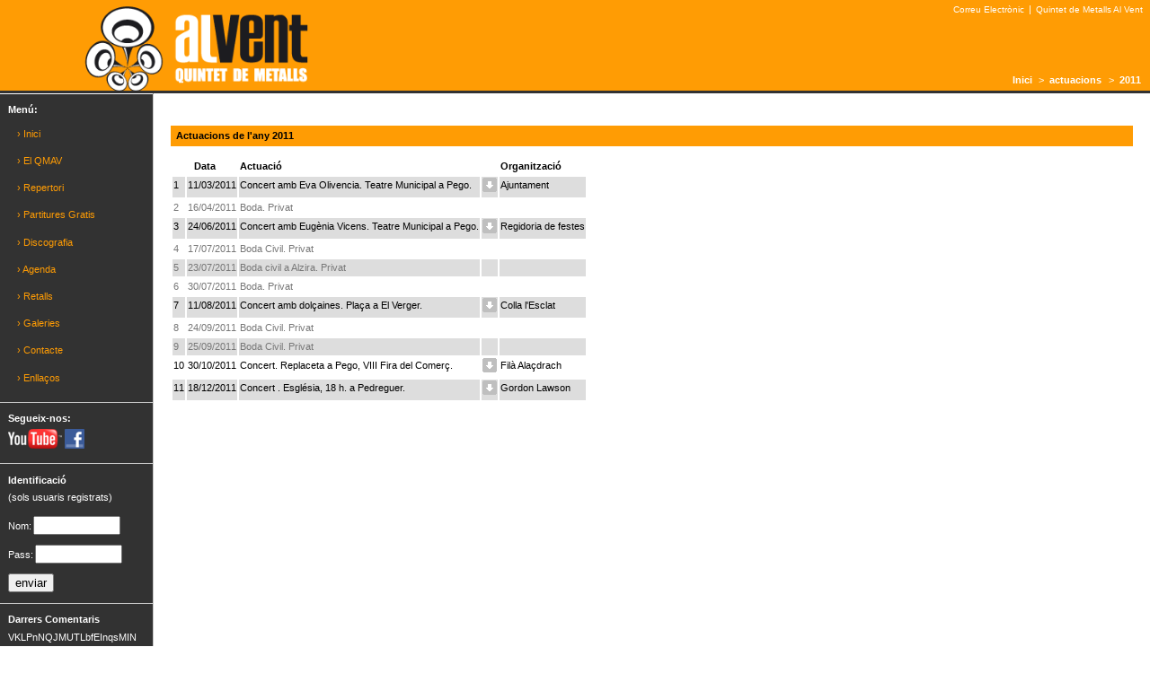

--- FILE ---
content_type: text/html; charset=UTF-8
request_url: https://www.quintetalvent.com/seccio/actuacions/2011/
body_size: 2632
content:

<!DOCTYPE html>

<html xmlns="http://www.w3.org/1999/xhtml" xml:lang="es" lang="es-ES">
<head>
	<meta http-equiv="content-type" content="application/xhtml+xml; charset=UTF-8" />
	<meta name="author" content="Monos &amp; Co." />
	<meta name="generator" content="author" />
	<link rel="icon" href="imatges/calder2.png" type="image/png">
	<link rel="stylesheet" type="text/css" href="estils/sin_alvent.css" media="screen" title="QMAV sinorca based style" />
	<title>Q.M.A.V. - Actuacions</title>
	<script type="text/javascript" src="javascript/md5.js"></script>
	<script type="text/javascript" src="javascript/libs.js"></script>
</head>
<body>

	<div id="top"><a href="#main-copy" class="doNotDisplay doNotPrint">Skip to main content.</a></div>
	
<!-- Pre-c�rrega d'imatges -->
<!-- Final pre-carrega d'imatges -->                                    
         
<!--La Cap�alera-->
	<div class="header">
	<a title="QMAV - Quintet de Metalls Al Vent" href="http://www.quintetalvent.com"><img src="/imatges/logo_groc_sense_fons_apaisat_mini.png"></a>
	<div class="superHeader">
		<div class="right">
			<span class="doNotDisplay">Related sites:</span>
			<a href="http://mail.google.com/a/quintetalvent.com" target="blank">Correu Electr&ograve;nic</a> |
			<a href="http://www.quintetalvent.com">Quintet de Metalls Al Vent</a>
		</div>
	</div>

	<div class="midHeader">
		<h1 class="headerTitle">&nbsp;</h1>
	</div>

	<div class="subHeader">
		<span class="doNotDisplay">Navigation:</span>
		<a href="/">Inici</a> 
		&gt; <a href="/seccio/actuacions/">actuacions</a>
		&gt; <a href="/seccio/actuacions/2011/">2011</a>
	</div>
</div>
<!--Fi de la Capcalera-->
	<!-- El Men� de l'esquerra -->
<div id="side-bar">
	<div>
		<p class="sideBarTitle">Men&uacute;:</p>
		<ul>
			<li><a title="men&uacute;: Inici" href="/">&rsaquo; Inici</a></li>
			<li><a title="men&uacute;: El QMAV" href="/seccio/qui_som/">&rsaquo; El QMAV</a></li>
			<li><a title="men&uacute;: Repertori" href="/seccio/repertori/">&rsaquo; Repertori</a></li>
			<li><a title="men&uacute;: Partitures Gratis" href="/seccio/partitures_gratis/">&rsaquo; Partitures Gratis</a></li>
			<li><a title="men&uacute;: Discografia" href="/seccio/discografia/">&rsaquo; Discografia</a></li>
			<li><a title="men&uacute;: Agenda" href="/seccio/actuacions/">&rsaquo; Agenda</a></li>
			<li><a title="men&uacute;: Retalls" href="/seccio/premsa/">&rsaquo; Retalls</a></li>
			<li><a title="men&uacute;: Galeries" href="/seccio/galeries/">&rsaquo; Galeries</a></li>
			<li><a title="men&uacute;: Contacte" href="/seccio/contact/">&rsaquo; Contacte</a></li>
			<li><a title="men&uacute;: Enlla&ccedil;os" href="/seccio/links/">&rsaquo; Enlla&ccedil;os</a></li>
		</ul>

	</div>
	<div>
		<p class="sideBarTitle">Segueix-nos:</p>
		<p class="sideBarText">
			<a href="http://www.youtube.com/user/quintetalvent/" title="Canal Youtube del QMAV"><img src="imatges/youtube_logo2.png" alt="Logo Youtube" style="border-style:none;"></a>
			<a href="http://www.facebook.com/quintetalvent/" title="Plana al Facebook del Quintet"><img src="imatges/facebook_logo2.png" alt="Logo Facebook" style="border-style:none;"></a>
		</p>
	</div>
	<div>
		<p class="sideBarTitle">Identificaci&oacute;</p>
		<span class="sideBarText">(sols usuaris registrats)</span>
		<form action="/seccio/auth/" method="post">
		<span class="sideBarText"><label for="nom">Nom:</label><input type="text" name="nom" size=10></span>
		<span class="sideBarText"><label for="contrasenya">Pass:</label><input type="password" name="contrasenya" size=10></span>
		<span class="sideBarText"><input type="submit" name="enviar" value="enviar" onClick="calcula_hash(this.form, '9fdf920e37f3f49e7045')"></span>
		</form>	</div>
	<div>
		<p class="sideBarTitle">Darrers Comentaris</p>
			<span class="sideBarText">VKLPnNQJMUTLbfEInqsMIN en <a href="/seccio/coment/172/">APRENDE nom...</a></span>
			<span class="sideBarText">VKLPnNQJMUTLbfEInqsMIN en <a href="/seccio/coment/172/">APRENDE nom...</a></span>
			<span class="sideBarText"> en <a href="/seccio/coment/173/">El QMAV en ...</a></span>
			<span class="sideBarText">hMYTbjTUPOqIHBLUuHgB en <a href="/seccio/coment/173/">El QMAV en ...</a></span>
			<span class="sideBarText">QMAV en <a href="/seccio/coment/156/">Presentaci&oacute;...</a></span>
			<span class="sideBarText">Joana Ferrando D. en <a href="/seccio/coment/156/">Presentaci&oacute;...</a></span>
			<span class="sideBarText">Ferran Ferrando en <a href="/seccio/coment/87/">El QMAV cre...</a></span>
		</div>
	<div>
		<p class="sideBarTitle">Cr&egrave;dits:</p>
		<span class="sideBarText">Basat en el disseny sinorca trobat a <a href="http://www.oswd.org"><acronym title="OpenSource Web Design">OSWD</acronym></a></span>
		<span class="sideBarText">Tot plegat, possible gr&agrave;cies al <a href="http://www.vim.org">Vim</a>, <a href="http://www.gimp.org"><acronym title="GNU Image Manipulation Program">GIMP</acronym></a>, <a href="http://ww.php.net">PHP</a>, <a href="http://www.mariadb.org">MariaDB</a>, <a href="http://www.apache.org">Apache</a> i <a href="http://www.debian.org">Debian</a> <a href="http://www.gnu.org"><acronym title="GNU's Not Unix">GNU</acronym></a>/Linux</span>
	</div>
</div>
	<!-- Fi del men� de l'Esquerra -->
<!-- Comen�ament del cos, a la dreta -->
<div class="main-copy">
	<h1>Actuacions de l'any 2011</h1>
	<p></p>
	<script type="text/javascript" src="javascript/ajax_com_libs.js"></script>
	<script type="text/javascript" src="javascript/actuacions_libs.js"></script>
	<table id="taula_actuacions"><tbody>
		<tr>
			<th colspan="2" align="center">Data</th>
			<th colspan="2">Actuaci&oacute;</th>
			<th>Organitzaci&oacute;</th>
		</tr>
		<tr id="fila_195" class="un">
			<td class="numeric">1</td>
			<td>11/03/2011</td>
				<td>Concert amb Eva Olivencia. Teatre Municipal a Pego.
				<table id=taula_195 class="div_ocult">
				</table>
			</td>
			<td><img id="img195" src="/imatges/icon_action_open.gif" onclick="get_actuacio_info(195)"></td>
			<td>Ajuntament</td>

		</tr>
		<tr id="fila_200" class="dos_priv">
			<td class="numeric">2</td>
			<td>16/04/2011</td>
			<td>Boda. Privat</td>
			<td></td>
			<td></td>
		</tr>
		<tr id="fila_199" class="un">
			<td class="numeric">3</td>
			<td>24/06/2011</td>
				<td>Concert amb Eug&egrave;nia Vicens. Teatre Municipal a Pego.
				<table id=taula_199 class="div_ocult">
				</table>
			</td>
			<td><img id="img199" src="/imatges/icon_action_open.gif" onclick="get_actuacio_info(199)"></td>
			<td>Regidoria de festes</td>

		</tr>
		<tr id="fila_202" class="dos_priv">
			<td class="numeric">4</td>
			<td>17/07/2011</td>
			<td>Boda Civil. Privat</td>
			<td></td>
			<td></td>
		</tr>
		<tr id="fila_204" class="un_priv">
			<td class="numeric">5</td>
			<td>23/07/2011</td>
			<td>Boda civil a Alzira. Privat</td>
			<td></td>
			<td></td>
		</tr>
		<tr id="fila_203" class="dos_priv">
			<td class="numeric">6</td>
			<td>30/07/2011</td>
			<td>Boda. Privat</td>
			<td></td>
			<td></td>
		</tr>
		<tr id="fila_198" class="un">
			<td class="numeric">7</td>
			<td>11/08/2011</td>
				<td>Concert amb dol&ccedil;aines. Pla&ccedil;a a El Verger.
				<table id=taula_198 class="div_ocult">
				</table>
			</td>
			<td><img id="img198" src="/imatges/icon_action_open.gif" onclick="get_actuacio_info(198)"></td>
			<td>Colla l'Esclat</td>

		</tr>
		<tr id="fila_205" class="dos_priv">
			<td class="numeric">8</td>
			<td>24/09/2011</td>
			<td>Boda Civil. Privat</td>
			<td></td>
			<td></td>
		</tr>
		<tr id="fila_206" class="un_priv">
			<td class="numeric">9</td>
			<td>25/09/2011</td>
			<td>Boda Civil. Privat</td>
			<td></td>
			<td></td>
		</tr>
		<tr id="fila_207" class="dos">
			<td class="numeric">10</td>
			<td>30/10/2011</td>
				<td>Concert. Replaceta a Pego, VIII Fira del Comer&ccedil;.
				<table id=taula_207 class="div_ocult">
				</table>
			</td>
			<td><img id="img207" src="/imatges/icon_action_open.gif" onclick="get_actuacio_info(207)"></td>
			<td>Fil&agrave; Ala&ccedil;drach</td>

		</tr>
		<tr id="fila_196" class="un">
			<td class="numeric">11</td>
			<td>18/12/2011</td>
				<td>Concert . Esgl&eacute;sia, 18 h. a Pedreguer.
				<table id=taula_196 class="div_ocult">
				</table>
			</td>
			<td><img id="img196" src="/imatges/icon_action_open.gif" onclick="get_actuacio_info(196)"></td>
			<td>Gordon Lawson</td>

		</tr>
	</tbody></table>
</div>
<!--El Peu-->
<div id="footer">
	<div class="left">
		Contacta amb nosaltres per <a href="/seccio/contacte/">correu electr&ograve;nic</a><br />
		Segueix-nos en <a href="http://www.youtube.com/user/quintetalvent/" title="Canal Youtube del QMAV"><img src="imatges/youtube_logo1.png" alt="Youtube del QMAV" style="border-style:none;"></a><a href="http://www.facebook.com/quintetalvent/" title="Facebook del QMAV"><img src="imatges/facebook_logo1.png" alt="Facebook del QMAV" style="border-style:none;"></a>
	</div>
	<br class="doNotDisplay doNotPrint" />
	<div class="right">
		1505418 visites des del 15 de Febrer de 2006<br>
		&copy; 2013 Quintet de Metalls Al Vent
	</div>
</div>
<!--Fi del peu-->
</body>
</html>



--- FILE ---
content_type: text/css
request_url: https://www.quintetalvent.com/seccio/actuacions/2011/estils/sin_alvent.css
body_size: 2682
content:
body {
	color: black;
	background-color: white;
	font-family: verdana, helvetica, arial, sans-serif;
	font-size: 71%;  /* Enables font size scaling in MSIE */
	margin: 0;
	padding: 0;
}

html > body {
	font-size: 8.5pt;
}

acronym, .titleTip {
	border-bottom: 1px dotted rgb(153,153,153);
	cursor: help;
	margin: 0;
	padding: 0 0 0.4px 0;
}

.doNotDisplay {
	display: none;
}

.smallCaps {
	font-size: 110%;
	font-variant: small-caps;
}


/* ##### Header ##### */
.header{
	display : block;
	background-color: rgb(255,156,4);
	border-bottom: 3px solid rgb(50,50,50);
}
.header img {
	height: 9em;
	float: left;
	margin:  0.25em 0.25em 0 5em;
	border: none;
}


.superHeader {
	display: block;
	color: white;
	background-color: transparent;
	height: 2em;
	margin: 0;
}

.superHeader a {
	color: white;
	background-color: transparent;
	text-decoration: none;
	font-size: 91%;
	margin: 0;
	padding: 0 0.5ex 0 0.25ex;
}

.superHeader a:hover {
	text-decoration: underline;
}

.superHeader .left {
	position: absolute;
	left: 1.5mm;
	top: 0.75ex;
}

.superHeader .right {
	margin: 0 0 0 0mm;
	position: absolute;
	right: 1.5mm;
	top: 0.75ex;
}


.midHeader {
	background-color: transparent;
	color: rgb(255,255,255);
}

.headerTitle {
	margin: 0 0 0 5mm;
	font-size: 337%;
	font-weight: normal;
	padding: 0.25ex 0;
	text-align: right;
}

.subHeader {
	color: white;
	background-color: transparent;
	margin: 0;
	padding: 1ex 1ex 1ex 1.5mm;
	text-align: right;
}

.subHeader a {
	color: white;
	background-color: transparent;
	text-decoration: none;
	font-weight: bold;
	margin: 0;
	padding: 0 0.75ex 0 0.5ex;
}  

.subHeader a:hover {
	text-decoration: underline;
}

.superHeader .highlight, .subHeader .highlight {
	color: rgb(253,160,91);
	background-color: transparent;
}


/* ##### Side Bar ##### */

#side-bar {
	background-color: rgb(50,50,50);
	width: 15em;
	float: left;  clear: left;
	border-right: 1px solid rgb(200,200,200);
}

#side-bar div {
	border-bottom: 1px solid rgb(200,200,200);
}

.sideBarTitle {
	color: white;
	font-weight: bold;
	margin: 0 0 0.5em 2.5mm;
	padding: 1em 0 0 0;
}

#side-bar ul {
	color: white;
	list-style-type: none;
	list-style-position: outside;
	margin: 0;
	padding: 0 0 1.1em 0;
}

#side-bar li {
	margin: 0;
	padding: 0.1ex 0;  /* Circumvents a rendering bug (?) in MSIE 6.0 */
}

#side-bar a, .thisPage {
	color: rgb(255,156,4);
	background-color: transparent;
	text-decoration: none;
	margin: 0;
	padding: 0.75em 1ex 0.75em 5mm;
	display: block;
}

.thisPage {
	color: black;
	background-color: white;
	padding-left: 4mm;
	border-top: 1px solid rgb(153,153,153);
	border-bottom: 1px solid rgb(153,153,153);
}

#side-bar a:hover {
	color: white;
	background-color: rgb(255,156,4);
	text-decoration: none;
}

.sideBarText {
	color: white;
	line-height: 1.5em;
	margin: 0 0 1em 0;
	padding: 0 1.5ex 0 2.5mm;
	display: block;
}

#side-bar .sideBarText label{
	padding-right: 2px;
}

#side-bar .sideBarText a {
	text-decoration: underline;
	margin: 0;
	padding: 0;
	display: inline;
}

#side-bar .sideBarText a:hover {
	color: rgb(255,156,4);
	background-color: transparent;
	text-decoration: none;
}

.lighterBackground {
	color: inherit;
	background-color: white;
}


/* ##### Main Copy ##### */

.main-copy {
	color: black;
	background-color: white;
	text-align: justify;
	line-height: 1.5em;
	margin: 0 0 0 15em;
	padding: 0.5mm 5mm 5mm 5mm;
	border-left: 1px solid rgb(153,153,153);
	min-width: 300px;
}

.main-copy p {
	margin: 1em 1ex 1em 1ex;
	padding: 0;
}

.main-copy p.italics {
	font-style: italic;
	margin: 2em 10ex 2em 10ex;
}

.main-copy a {
	color: rgb(255,156,4);
	background-color: transparent;
	text-decoration: underline;
	font-weight: bold;
}

.main-copy img {
	border: none;
}

.main-copy a:hover {
	text-decoration: none;
}

.main-copy h1 , .main-copy h1 a{
	color: black;
	background-color: rgb(255,156,4);
	font-size: 100%;
	font-weight: bold;
	margin: 3em 0 0 0;
	padding: 0.5ex 0 0.5ex 1ex;
	text-decoration: none;
/*	clear: both;
	float: both;*/
}
.main-copy h1 a:hover {
	color: white;
	text-decoration: none;
}

.main-copy h2{
	font-size: 120%;
}

.main-copy .retorn{
	clear: left;
}

.main-copy .ho1 {
	clear: left;
	color: white;
	background-color: rgb(100,135,220);
	font-size: 100%;
	font-weight: bold;
	margin: 3em 0 0 0;
	padding: 0.5ex 0 0.5ex 1ex;
}

.main-copy .topOfPage {
	color: white;
	background-color: transparent;
	font-size: 91%;
	font-weight: bold;
	text-decoration: none;
	margin: 4.5ex 1ex 0 0; /* For MSIE */
	padding: 0;
	float: right;
}

.main-copy > .topOfPage {
	margin: 4.75ex 1ex 0 0;  /* For fully standards-compliant user agents */
}

.main-copy .right {
	color: black;
	background-color: transparent;
	font-size: 80%;
	text-decoration: none;
	font-weight: bold;
	margin: 2.5ex 1ex 0 0;
	padding: 0;
	text-align: right;
}

.main-copy .titol_form_comentari{
	color: white;
	background-color: rgb(255,156,4);
	font-size: 80%;
	font-weight: bold;
	text-align:right;
	margin: 3em 15em 0 5em;
	padding:  0ex 1em 0 1em;
}
.main-copy .form_comentari {
	margin: 0ex 5em 0 5em;
}

.main-copy .titol_comentari{
	color: white;
	background-color: rgb(255,156,4);
	font-size: 80%;
	font-weight: bold;
	text-align:right;
	margin: 3em 15em 0 15em;
	padding:  0ex 1em 0 1em;
}
.main-copy .text_comentari{
	color:black;
	background-color: transparent;
	font-size: 100%;
	text-align:left;
	margin: 0em 10em 5em 12em;
	padding: 0 0 0 0;
}

/*Per les taules*/
.main-copy tbody tr td{
	background-color: #FFFFFF;
	color: #000000;
}
.main-copy tbody tr.un td{
	text-align: left;
	vertical-align: top;
	background-color: #DDDDDD;
}
.main-copy tbody tr.dos td{
	text-align: left;
	vertical-align: top;
	background-color: #FFFFFF;
}
.main-copy tbody tr.un_priv td{
	text-align: left;
	vertical-align: top;
	background-color: #DDDDDD;
	color: #777777;
}
.main-copy tbody tr.dos_priv td{
	text-align: left;
	vertical-align: top;
	background-color: #FFFFFF;
	color: #777777;
}

/* CD, fitxa tecnica */

.main-copy table.fitxa_cd, table.fitxa_cd th, table.fitxa_cd td{
	border: 1px outset black;
	border-spacing: 0px;
}

/* Per als menus "desplegables" */

.main-copy .menu_tancat{
	display: block;
	padding-left: 3em;
	color: black;
	text-decoration: none;
}

.main-copy .menu_tancat a{
	color: black;
	text-decoration: none;
}

.main-copy .menu_obert{
	display: none;
	padding-left: 3em;
	color: black;
	text-decoration: none;
}
.main-copy .menu_obert a{
	color: black;
	text-decoration: none;
}

.main-copy .menu_element {
	padding-left: 1em;
	color: blue;
}
.main-copy .menu_element a {
	color: blue;
}

/* Parts que apareixen i desapareixen */
.main-copy .div_ocult{
	display: none;
}

/*Per als Formularis*/

#formulari {
	width: 360px;
	background-color: rgb(255,156,4);
	border: 1px dotted #333;
	padding: 5px;
	margin: 20px auto;
	text-align:center;
}

#formulari .form_linia_text div{
	float: none;
	text-align: center;
	padding-top: 10px;
}

#formulari .form_linia_text label{
	float: left;
	text-align: right;
	margin-left: 10px;
	padding-right: 10px;
	width: 50px;
}

#formulari .form_linia_text input{
	text-align: left;
	padding-left:2px;
	width: 250px;
}

#formulari fieldset.form_linia_petit{
	margin-top: 10px;
	margin-bottom: 10px;
	padding-top: 0px;
	/*float: left;*/
}

#formulari fieldset.form_linia_petit div{
	float: left;
	margin-top: 10px;
	width: 110px;
	height: 25px;
}

#formulari .form_linia_petit label{
	float:left;
	text-align: right;
	width: 50px;
}
#formulari .form_linia_petit input{
	text-align: left;
	padding-left: 2px;
	padding-top: 0px;
}

#formulari fieldset.form_linia_petit2{
	margin-top: 10px;
	margin-bottom: 10px;
	padding-top: 0px;
	float: left;
}

#formulari fieldset.form_linia_petit2 div{
	float: left;
	margin-top: 10px;
	width: 110px;
	height: 25px;
}

#formulari .form_linia_petit2 label{
	float:left;
	text-align: right;
	width: 50px;
}

#formulari .form_linia_petit2 input{
	text-align: left;
	padding-left: 2px;
	padding-top: 0px;
}


#formulari .botonera input{
	margin-left: 10px;
}


/*Per les galeries*/

.main-copy .galeria{
	float:left;
	width: 100%;
}
.main-copy .gallery{
/*	float:both;*/
	width: 100%;
	clear:left;
}

.main-copy .galleryPic {
	float: left;
	width: 177px;
	height: 120px;
	margin-left: 6px;
	margin-top: 10px;
	margin-bottom: 10px;
	font-size: 12px;
	text-align: center;
	color: #26360e;
}

.main-copy .galleryPic img {
	display: block;
	border: 1px solid #bfd79a;
	padding: 5px;
	margin: 0px auto 5px auto;
}

.main-copy .galleryPic a {
	color: #26360e;
	text-decoration: none;
}

.main-copy .galleryPic a:hover,
.main-copy .galleryPic a:hover:active {
	color: #425e18;
	text-decoration: underline;
}
.galleryThumb{
	float: left;
	width: 360px;
	height: 120px;
	margin-left: 6px;
	margin-top: 10px;
	margin-bottom: 10px;
	font-size: 12px;
}
.galleryThumb img{
	display: block;
	border: 1px solid #bfd79a;
	padding: 5px;
	margin: 0px 10px 5px auto;
	float: left;
}
		

/*Per les imatges de les noticies*/
div.cos_noticia img{
	padding-left: 10px;
	padding-right: 10px;
	display: block;
	margin: 0px;
	float: right;
	clear: right;
}
.main-copy img.dreta{
	padding-left: 10px;
	display: block;
	margin: 0px;
	float: right;
	clear: right;
}
.main-copy img.centre{
	padding-right:10px;
	display: block;
	margin-left: auto;
	margin-right: auto;
}
.main-copy img.esquerra{
	padding-right: 10px;
	display: block;
	margin: 0px;
	float: left;
	clear: right;
}

dl {
	margin: 1em 1ex 2em 1ex;
	padding: 0;
}

dt {
	font-weight: bold;
	margin: 0 0 0 0;
	padding: 0;
}

dd {
	margin: 0 0 2em 2em;
	padding: 0;
}

td.numeric{
	text-align: right;
}
div.quadre{
	display: block;
}
div.cos{
}
div.cos img{
	display: block;
	margin-top: 1em;
	margin-left: auto;
	margin-right: auto;
}

/* ##### Footer ##### */

#footer {
	color: black;
	background-color: rgb(255,156,4);
	font-size: 91%;
	margin: 0;
	padding: 1em 2.5mm 2.5ex 2.5mm;
	clear: both;
	border-top: 3px solid rgb(50,50,50);
}

#footer .left {
	line-height: 1.45em;
	float: left;
	clear: left;
}

#footer .right {
	text-align: right;
	line-height: 1.45em;
}

#footer a {
	color: black;
	background-color: transparent;
	text-decoration: underline;
}

#footer a:hover {
	text-decoration: none;
}
#foto_membres_qmav {
	width: 591px;
	height: 640px;
	background: url(/fotos/foto_qmav_separat.jpg) no-repeat;
	margin: 10px auto; padding: 0;
	position: relative;
	border: 2px solid #999;
}
#foto_membres_qmav li {margin: 0; padding: 0; list-style: none; display: block; position: absolute;}

#foto_membres_qmav a {display: block; text-indent: -9999px; text-decoration: none;}

#ximo{left: 44px; top: 58px; width: 112px; height: 406px;}
#ferrando{left: 178px; top: 76px; width: 72px; height: 500px;}
#marc{left: 276px; top: 100px; width: 98px; height: 366px;}
#femenia{left: 374px; top: 90px; width: 92px; height: 384px;}
#juanjo{left: 410px; top: 65px; width: 95px; height: 518px;}

#ximo a {height: 406px;}
#ferrando a {height: 500px;}
#marc a {height: 366px;}
#femenia a {height: 384px;}
#juanjo a {left: 466px; top: 65px; height: 518px;}


#ximo :hover {background: url(foto_qmav_separat.jpg) -44px -654px no-repeat; width:309px; height:570px;}
#ferrando :hover {background: url(foto_qmav_separat.jpg) -629px -82px no-repeat; width:272px; height:530px;}
#marc :hover {background: url(foto_qmav_separat.jpg) -44px -654px no-repeat; width:131px; height:428px;} 
#femenia :hover {background: url(foto_qmav_separat.jpg) -44px -654px no-repeat; width:183px; height:435px;} 
#juanjo :hover {background: url(foto_qmav_separat.jpg) -376px -662px no-repeat; left:-300px; width:150px; height:521px;}



--- FILE ---
content_type: text/javascript
request_url: https://www.quintetalvent.com/seccio/actuacions/2011/javascript/actuacions_libs.js
body_size: 734
content:
var actuacio_oberta = false;

function get_actuacio_info(id_actuacio){
	var aux_taula = false;
	if(actuacio_oberta == id_actuacio){
		document.getElementById("taula_"+actuacio_oberta).style.display = "none";
		document.getElementById("img"+actuacio_oberta).src = "/imatges/icon_action_open.gif";
		actuacio_oberta = false;
	}else{
		if(actuacio_oberta != false){
			document.getElementById("taula_"+actuacio_oberta).style.display = "none";
			document.getElementById("img"+actuacio_oberta).src = "/imatges/icon_action_open.gif";
		}
		actuacio_oberta = id_actuacio;
		if(document.getElementById("taula_"+actuacio_oberta).rows.length == 0){
			var url = "/actuacio_info.php?actuacio="+id_actuacio;
			make_request(url,actuacio_info_resp,"GET",null);
		}else{
			document.getElementById("taula_"+actuacio_oberta).style.display = "block";
		}
		document.getElementById("img"+actuacio_oberta).src = "/imatges/icon_action_close.gif";
	}
}

function actuacio_info_resp(){
	if(http_request.readyState == 4){
		if(http_request.status == 200){
			var xmldoc = http_request.responseXML;
			var aux_taula = document.getElementById("taula_"+actuacio_oberta);
			var aux_titol;
			var aux_autor;
			var aux_fila;
			var aux_parcial;
			var aux_bis;
			var x_act = xmldoc.getElementsByTagName("actuacio")[0];//puto IE
			for(var i = 1; i<x_act.childNodes.length; i++){
				if(x_act.childNodes[i].childNodes[0].hasChildNodes())
					aux_titol = x_act.childNodes[i].childNodes[0].firstChild.data;
				else
					aux_titol = " ";
				if(x_act.childNodes[i].childNodes[1].hasChildNodes())
					aux_autor = x_act.childNodes[i].childNodes[1].firstChild.data;
				else
					aux_autor = " ";
				if(x_act.childNodes[i].childNodes[2].hasChildNodes())
					aux_parcial = x_act.childNodes[i].childNodes[2].firstChild.data;
				else
					aux_parcial = "0";
				if(x_act.childNodes[i].childNodes[3].hasChildNodes())
					aux_bis = x_act.childNodes[i].childNodes[3].firstChild.data;
				else
					aux_bis = "0";
				aux_fila = aux_taula.insertRow(i-1);
				if(aux_parcial == "1"){
					aux_titol = aux_titol + " (parcial)";
				}
				if(aux_bis == "1"){
					aux_titol = aux_titol + " (bis)";
				}
				aux_fila.insertCell(0).appendChild(document.createTextNode(aux_titol));
				aux_fila.insertCell(1).appendChild(document.createTextNode(aux_autor));
				if(aux_titol == "Descans"){
					aux_fila.cells[0].style.fontWeight = "bold";
				}
			}
			aux_taula.style.display = "block";
		}else{
			alert("problema en la peticio. Recarrega la plana");
		}
	}
}



--- FILE ---
content_type: text/javascript
request_url: https://www.quintetalvent.com/seccio/actuacions/2011/javascript/ajax_com_libs.js
body_size: 361
content:
var http_request = false;
function make_request(url,func,method,data){
	if(window.XMLHttpRequest){
		http_request = new XMLHttpRequest();
		if(http_request.overrideMimeType){
			http_request.overrideMimeType("text/xml");
		}
	}else if(window.ActiveXObject){
		try{
			http_request = new ActiveXObject("Msxml2.XMLHTTP");
		}catch(e){
			try{
				http_request = new ActiveXObject("Microsoft.XMLHTTP");
			}catch(e){}
		}
	}
	if(!http_request){
		alert("Error javascript");
		return false;
	}
	http_request.onreadystatechange = func;
	http_request.open(method, url, true);
	http_request.setRequestHeader("Content-Type", "application/x-www-form-urlencoded; charset=UTF-8");
	http_request.send(data);
	return true;
}



--- FILE ---
content_type: text/javascript
request_url: https://www.quintetalvent.com/seccio/actuacions/2011/javascript/libs.js
body_size: 100
content:

function calcula_hash(formulari,cadena){
	formulari.contrasenya.value=hex_md5(formulari.contrasenya.value+cadena);
}
